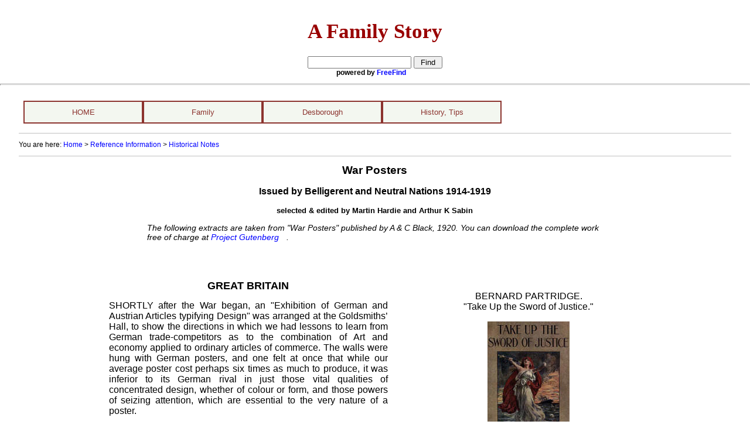

--- FILE ---
content_type: text/html; charset=utf-8
request_url: http://www.afamilystory.co.uk/history/war-posters.aspx
body_size: 27017
content:

<!DOCTYPE html PUBLIC "-//W3C//DTD XHTML 1.0 Transitional//EN" "http://www.w3.org/TR/xhtml1/DTD/xhtml1-transitional.dtd">
<html xmlns="http://www.w3.org/1999/xhtml" xmlns:v="urn:schemas-microsoft-com:vml" xmlns:o="urn:schemas-microsoft-com:office:office">
<head><meta http-equiv="X-UA-Compatible" content="IE=7;FF=3;" /><meta name="keywords" content="genealogy,geneology,family history,family story,Ellis,Moyise,Brattle,Razzell,UK,local history" /><title>
	World War I Posters | A Family Story
</title><link rel="stylesheet" type="text/css" href="../App_Themes/White/NavMenu.css" /><link rel="stylesheet" type="text/css" href="../App_Themes/White/Default.css" /><meta name="keywords" content="genealogy,geneology,family history,family story" /><link rel="stylesheet" type="text/css" media="print" href="../App_Themes/White/DefaultPrint.css" />

<style type="text/css">
    .center {text-align: center;}

    .style1 {
	text-align: center;
	margin-top: .75em;
	margin-bottom: .75em;
}
    .note {margin-left: 20%; margin-right: 20%;}
    .style4 {
	font-size: smaller;
}
.style7 {
	
}
    .caps {text-transform:uppercase;}

    .style8 {
	text-align: justify;
	margin-top: .75em;
	margin-bottom: .75em;
}
</style>

</head>
<body>
<div id="header" style="height:130px">
<div style="position:absolute;left:0px;text-align:center;font-size:120%;font-family:'Monotype Corsiva'; height: 116px;width:100%;margin:auto">
<h1 style="color:#900;background-color:transparent;padding-top:0.3em;font-family:Castellar,'Monotype Corsiva';font-size:180%;">A Family Story
</h1>
<div style="font-size:85%;font-family:Arial, Helvetica, sans-serif;width:26em;margin:auto">
<form action="http://search.freefind.com/find.html" method="get" accept-charset="utf-8" target="_self">
<input type="hidden" name="id" value="60572995" />
<input type="hidden" name="pageid" value="r" />
<input type="hidden" name="mode" value="ALL"/>
<input type="hidden" name="n" value="0" />
<input type="hidden" name="_charset_" value="" />
<input type="hidden" name="bcd" value="&#247;" />
<input type="text" name="query" size="20" />
<input type="submit" value=" Find " />
<div style="font-size:75%;">powered by <a href="http://www.freefind.com">
FreeFind</a></div></form>
</div></div>
</div>
<hr style="color:#990000;background-color:white;height:1px;clear:both"/>
﻿<div id="nav">
<ul id="navMenu">
  <li><a href="/default.aspx">HOME</a>
      <ul>
           <li><a href="/about.aspx">About</a></li>
      </ul>
  </li>
  <li><a href="/family/default.aspx">Family</a>
    <ul>
      <li><a href="/family/surnames.aspx">Surnames Index</a></li>
      <li><a href="/family/stories/default.aspx">Stories, Biographies</a></li>
      <li><a href="/family/transcriptions/transcriptions.aspx">Transcriptions Menu</a>
          <ul>
              <li><a href="/family/transcriptions/transcriptions-BMD.aspx">Birth, Marriage, Death</a></li>
              <li><a href="/family/education/transcriptions-education.aspx">Education</a></li>
              <li><a href="/family/employment-and-business/transcriptions-employment-business.aspx">Employment, Business</a></li>
              <li><a href="/family/armed-forces/transcriptions-military.aspx">Military</a></li>
              <li><a href="/family/in-the-news/default.aspx">Newspaper Extracts</a></li>
              <li><a href="/family/wills/transcriptions-wills.aspx">Wills &amp; Probate</a></li>
          </ul>
      </li>      <li><a href="/family/images/images-default.aspx">Images</a></li>
      <li><a href="/family/churches/mi-index.aspx">Monuments, Gravestones</a></li>

    </ul>
  </li>
  <li><a href="/desborough/default.aspx">Desborough</a>
      <ul>
        <li>
          <a href="desborough/genealogies.aspx">People, Genealogies, Stories</a>
          <ul>
                <li><a href="/desborough/desborough-surnames.aspx">Surnames Index</a></li>
                <li><a href="/desborough/desborough-wives-widows-index.aspx">Wives/Widows Index</a></li>
                <li><a href="/desborough/desborough-forenames.aspx">Forenames Index</a></li>
                <li><a href="/desborough/stories-index.aspx">Stories, Biographies</a></li>
            </ul>
            </li>
        <li><a href="/desborough/transcriptions/transcriptions.aspx">Transcriptions Menu</a>
            <ul>
                <li><a href="/desborough/transcriptions/transcriptions-BMD.aspx">Birth, Marriage, Death</a></li>
                <li><a href="/desborough/employment-and-business/transcriptions-business.aspx">Employment, Business</a></li>
                <li><a href="/desborough/censuses/desborough-censuses.aspx">Censuses</a></li>
                <li><a href="/desborough/transcriptions/directories.aspx">Directories</a></li>
                <li><a href="/desborough/in-the-news/transcriptions-news.aspx">Newspaper Extracts</a></li>
                <li><a href="/desborough/transcriptions/transcriptions-wills.aspx">Wills &amp; Probate</a></li>
            </ul>
        </li>
        <li><a href="/desborough/st-giles/parish-church.aspx">Parish Records, MIs</a>
            <ul>
                <li><a href="/desborough/bastardy/bastardy-index.aspx">Bastardy Documents</a></li>
                <li><a href="/desborough/st-giles/clergy.aspx">Clergy &amp; Churchwardens</a></li>
                <li><a href="/desborough/st-giles/st-giles-index.aspx">Inside St Giles</a></li>
                <li><a href="/desborough/st-giles/mi-index.aspx">Monuments &amp; Gravestones</a></li>
                <li><a href="/desborough/st-giles/parish-registers.aspx">Parish Reg &amp; Bishops Transcripts</a></li>
                <li><a href="/desborough/settlement/settlement-index.aspx">Settlement Records</a></li>
            </ul>
        </li>
        <li><a href="/desborough/health/menu.aspx">Health &amp; Welfare</a>
            <ul>
                <li><a href="/desborough/health/disabilities.aspx">Disabilities</a></li>
                <li><a href="/desborough/health/hospitals.aspx">Hospital Patients</a></li>
                <li><a href="/desborough/health/illegitimacy.aspx">Illegitimacy</a></li>
                <li>
                  <a href="/desborough/poor-relief/poor-relief-menu.aspx">Poor-relief</a>
                </li>
              <li>
                <a href="/desborough/health/prisoners.aspx">Prisoners</a>
              </li>
              <li><a href="/desborough/health/twins.aspx">Twins</a></li>
                <li><a href="/desborough/health/workhouse.aspx">Workhouse Inmates</a></li>
            </ul>
        </li>
        <li><a href="/desborough/armed-forces/armed-forces.aspx">Armed Forces</a>
            <ul>
                <li><a href="/desborough/armed-forces/sailors.aspx">Sailors</a></li>
                <li><a href="/desborough/armed-forces/soldiers.aspx">Soldiers</a></li>
                <li><a href="/desborough/armed-forces/regiments.aspx">Regiments served in</a></li>
                <li><a href="/desborough/armed-forces/world-war-1-pow.aspx">WWI POWs</a></li>
                <li><a href="/desborough/armed-forces/world-war-1-punishments.aspx">Punishments</a></li>
                <li><a href="/history/world-war-1-notes.aspx">Military Terms, Abbrev.</a></li>
            </ul>
        </li>
        <li><a href="/desborough/events/events-menu.aspx">Events</a></li>
        <li><a href="/desborough-surrounds/default.aspx">Desborough's Neighbours</a>
              <ul>
                <li><a href="/desborough-surrounds/rothwell/default.aspx">Rothwell</a></li>
                <li><a href="/desborough-surrounds/rothwell/jesus-hospital.aspx">Jesus Hospital</a></li>
                <li><a href="/desborough-surrounds/rothwell/parish-church/holy-trinity-mi.aspx?iid=0&amp;plc=Holy Trinity, Rothwell">Rothwell MIs</a></li>
                <li><a href="/desborough-surrounds/stoke-albany/parish-church/botolph-mi.aspx?iid=0&amp;plc=St Botolph, Stoke Albany">Stoke Albany MIs</a></li>
              </ul>
        </li>
        </ul>
    </li>
    <li><a href="/reference/default.aspx">History, Tips</a></li>
</ul>
</div><form method="post" action="./war-posters.aspx" id="form1">
<div class="aspNetHidden">
<input type="hidden" name="__VIEWSTATE" id="__VIEWSTATE" value="/wEPDwUKMTY1NDU2MTA1MmRkkAbpBS9+YJCSWIsh+L4Ejn6Fn2Rsuifz3CLJPyfw57o=" />
</div>

<div class="aspNetHidden">

	<input type="hidden" name="__VIEWSTATEGENERATOR" id="__VIEWSTATEGENERATOR" value="C26CAE00" />
</div>
         <div id="main" style="clear:both">
            
	<div class="crumb">
	<p>You are here: <a href="../default.aspx">Home</a> &gt; 
	<a href="../reference/default.aspx">Reference Information</a>  &gt; 
	<a href="historical-notes.aspx">Historical Notes </a> </p>
	</div>
       <div style="width:80%;margin:auto">
	<h1 style="text-align:center">War Posters</h1>
		<p style="text-align:center"><strong>Issued by Belligerent and Neutral 
		Nations 1914-1919</strong></p>
		<p style="text-align:center" class="style4"><strong>selected &amp; edited by 
		Martin Hardie and Arthur K Sabin</strong></p>
<div style="width:80%;margin:auto;font-size:90%;font-style:italic">
<p>The following extracts are taken from &quot;War Posters&quot; published by A &amp; C Black, 
1920. You can download the complete work free of charge at
<a target="_blank" href="http://www.gutenberg.org/ebooks/35753">Project 
Gutenberg</a>. </p>
</div>	
<div style="width:100%">
<p>&nbsp;</p>
<div style="width:49%;float:left;margin-left:2em;margin-right:1em;">
		<h2 class="center">GREAT BRITAIN</h2>
		<p class="style8"><span class="caps">Shortly</span> after the War began, 
		an &quot;Exhibition of German and Austrian Articles typifying Design&quot; was 
		arranged at the Goldsmiths’ Hall, to show the directions in which we had 
		lessons to learn from German trade-competitors as to the combination of 
		Art and economy applied to ordinary articles of commerce. The walls were 
		hung with German posters, and one felt at once that while our average 
		poster cost perhaps six times as much to produce, it was inferior to its 
		German rival in just those vital qualities of concentrated design, 
		whether of colour or form, and those powers of seizing attention, which 
		are essential to the very nature of a poster.</p>
		<p>While we have had individual poster artists, such as Nicholson, Pryde, 
		and Beardsley, whose work has touched perhaps a higher level than has 
		ever been reached on the Continent, our general conception of what is 
		good and valuable in a poster has been almost entirely wrong. The 
		advertising agent and the business firm rarely get away from the popular 
		idea that a poster must be a picture, and that the purpose of every 
		picture is to &quot;point a moral and adorn a tale.&quot; They seldom realise that 
		poster 
		art and pictorial art have essentially different aims. If a British firm 
		wishes to advertise beer, it insists on an artist producing a picture of 
		a publican’s brawny and veined arm holding out a pot of beer during 
		closed hours to a policeman; or a Gargantuan bottle towering above the 
		houses and dense crowds of a market-place; or a fox-terrier climbing on 
		to a table and wondering what it is &quot;master likes so much&quot;—all in 
		posters produced at great expense with an enormous range of colour. The 
		German, on the other hand—there was an example at the Goldsmiths’ 
		Hall—designs a single pot of amber, foaming beer, with the name of the 
		firm in one good spot of lettering below. It is printed at small cost, 
		in two or three flat colours; but it shouts &quot;beer&quot; at the passer-by. It 
		would make even Mr. Pussyfoot thirsty to glance at it.</p>
		<p>Our British love for a story in a picture has accounted for an 
		immense amount of ingenious artistry falling into amorphous 
		ineffectiveness. It is the essence of the poster that it should compel 
		attention; grip by an instantaneous appeal; hit out, as it were, with a 
		straight left. It must convey an idea rather than a story. From its very 
		nature it must be simple, not complex, in its methods. If it has 
		something eccentric or bizarre about it, so long as it is good in 
		design, that is a good quality rather than a fault. Even about the best 
		of our war posters one feels that they are too often enlarged drawings, 
		excellent as lithographs to preserve in a collector’s portfolio, but 
		ineffective when valued in relation to the essential services that a poster is required to 
		render. We must regretfully admit that when it comes to choosing 
		illustrations for a volume such as this on their merits as posters, not 
		as pictures, it is difficult not to give a totally disproportionate 
		space to posters made in Germany.</p>
		<p>Our British war posters are too well known and too recent in our 
		memory to require any lengthy introduction or comment. The first 
		official recognition of their value to the nation was during the 
		recruiting campaign which began towards the close of 1914. The 
		Parliamentary Recruiting Committee gave commissions for more than a 
		hundred posters, of which two and a half million copies were distributed 
		throughout the British Isles. We hope it is not true that, in their 
		wisdom and aloofness, they refused the offer of a free gift of a 
		six-sheet poster by Mr. Frank Brangwyn, R.A. It is, at 
	any rate, certain that they possessed a poor degree of artistic perception, 
	and, added to this, a very low notion of the mentality of the British 
	public. Hardly one of the early posters had the slightest claim to 
	recognition as a product of fine art; most of them were examples of what any 
	art school would teach should be avoided in crude design and atrocious 
	lettering. Among the best and most efficient, however, may be mentioned 
	Alfred Leete’s &quot;Kitchener.&quot; But if one compares Leete’s head of Kitchener, 
		&quot;Your Country Needs You,&quot; with Louis Oppenheim’s &quot;Hindenburg,&quot; the latter, 
	with its rugged force and reserve of colour, stands as an example of the direction in which Germany tends to beat us in poster art.</p>
	<p>While these early official posters perhaps served their purpose—and if 
	they did, it was thanks to the good spirit of the British public and not to 
	the artistic merit of the posters themselves—a series of recruiting posters 
	was issued by the London Electric Railways Company. Even before the War, 
	this Company, or rather their business manager, Mr. F. Pick (for in regard 
	to posters Mr. Pick might well say &quot;L’état, c’est moi&quot;), was setting an 
	example in poster work by securing the services of the best artists of the 
	day. Their recruiting posters were a real contribution to modern art. They 
	served their purpose, and at the same time were dignified in conception, 
	design, and draughtsmanship. Standing high among them in nobility of appeal 
	and power of drawing were Brangwyn’s &quot;Britain’s Call to Arms,&quot; and Spencer Pryse’s 
	&quot;Only Road for an Englishman.&quot;</p>
		<p>Though they were not issued till 1916, we might mention here the 
		series published by the London Electric Railways Company at the time 
		when the restrictions regarding paper prevented the general distribution 
		of posters at home. It was then that the Company thought of the friendly 
		idea of sending to our troops overseas a greeting of the kind so many of 
		them had been familiar with in old days in London. Four posters, to 
		awaken thoughts of pleasant homely things, were sent out for use in 
		dug-outs and huts in France and other places abroad. Each was headed with the words: 
		&quot;The Underground Railways of 
	London, knowing how many of their passengers are now engaged on important 
	business in France and other parts of the world, send out this reminder of 
	home.&quot; The drawings were the free gifts of the artists who designed 
	them—George Clausen, R.A., Charles Sims, R.A., F. Ernest Jackson, and J. 
	Walter West. It was a most admirable idea, admirably carried out, and, as 
	were their recruiting posters, a pronounced testimony to the patriotic and 
	disinterested attitude of a great business institution. Everyone who served 
	abroad knows how much these posters were appreciated as a decoration in Army 
	messes, Y.M.C.A. huts, and elsewhere.</p>
	<p>To return to the official use of posters, very much better work was 
	produced in 1915 by the Parliamentary Recruiting Committee, and also under 
	the auspices of the Ministry of Information, the authorities having learned 
	at last that, at home, a poster might be a work of art, and that, abroad, an 
	&quot;official artist&quot; might be deemed worthy of a subaltern’s rank, rations, and 
	emoluments. Among good posters for which the Government was at this time 
	responsible may be mentioned Bernard Partridge’s &quot;Take up the Sword of 
	Justice,&quot; Guy Lipscombe’s &quot;Our Flag,&quot; Doris Hatt’s &quot;St. George,&quot; Caffyn’s &quot;Come along, Boys,&quot; and Ravenhill’s 
	&quot;The Watchers of the Seas.&quot; In this 
	connection it is amusing to recall a wireless message circulated from Berlin 
	on October 2, 1915, in which appeared the statement: &quot;To-day the 
	exhibition of all English recruiting posters published up to the present was 
	opened for the benefit of the German Aeronautic Fund. The exhibition is a 
	great material success, notwithstanding the general disappointment at the 
	poor and inartistic designs.&quot; It is, of course, an essential part of 
	national propaganda to decry the quality of whatever is produced by the 
	enemy; but we must admit that in this instance some truth was embodied in 
	the judgment of these hostile critics. It came as a wholesome counterblast 
	to the probably inspired laudatory articles which a little before this date 
	had appeared in our own Press telling us of &quot;several million of forceful and 
	often fine&quot; posters, and that &quot;the hoardings of England have never borne a 
	better message conveyed in a better manner.&quot; That many of the posters were 
	comparative failures goes without saying: and there was one real blunder. In 
	connection with the War Savings Campaign the Ministry had the excellent idea 
	of using as a poster Whistler’s famous masterpiece—his &quot;Portrait of the 
	Artist’s Mother,&quot; now in the Louvre. Nothing could have been better: but 
	then they got someone to write across the beautiful background, in paltry 
	lettering, &quot;Old age must come.&quot; There could be no better example of our 
	British idea of enforcing a moral. It was an act of vandalism—impossible in 
	France—almost as cruel as the firing of a shell into Rheims Cathedral. And 
	Whistler, who spent hours in considering where he should place his dainty 
	little butterfly signature, must have turned in his grave, or wished that he could have returned to earth to produce a new 
	edition of his &quot;Gentle Art of Making Enemies.&quot;</p>
		<p>To Mr. G. Spencer Pryse belongs the honour of first realising in 
		actual productions the needs of the time. Mr. Pryse was in Antwerp at 
		the outbreak of war, and thus was an eye-witness of much of the tragedy 
		which overtook Belgium. On the actual scenes of the evacuation were 
		founded his pathetic lithograph of the Belgian refugees struggling into 
		steamers to escape from the advancing terror. Shortly after, he obtained 
		a commission to act as a despatch-rider for the Belgian Government, in 
		which capacity he visited all parts of the front line both in Belgium 
		and in France, and saw a good deal of desultory fighting. Before he was 
		wounded, he drew several of the series of nine lithographs entitled &quot;The 
		Autumn Campaign, 1914,&quot; which were published early in 1915. His poster &quot;The Only Road for an Englishman&quot; was of the same period, followed soon 
		afterwards by his powerful pictorial appeal on behalf of the Belgian Red 
		Cross Fund. It is interesting to know that even under the most difficult 
		conditions, and under fire, his drawings were made, not on paper, but on 
		actual lithographic stones carried for the purpose in his motor-car.</p>
		<p>The outstanding figure among poster artists, both in quantity and for 
		technical accomplishment, was Mr. Frank Brangwyn, R.A. His &quot;Britain’s 
		Call to Arms&quot; was produced in 1914 by the Underground Railways Company, 
		and circulated in large numbers. The huge lithographic stone upon which this was drawn was 
		subsequently presented, as the joint gift of Sir Charles Cheers 
		Wakefield, Lord Mayor of London, and the artist, to the Victoria and 
		Albert Museum, where it is preserved and exhibited. His invention and 
		activity as a designer of war posters were very considerable. The number 
		of poster designs from his hand produced during the War is at least 
		fifty, without taking into account such additional work as the 
		propaganda lithographs published by the Ministry of Information. Though 
		Mr. Brangwyn’s first war poster was prepared in conjunction with the 
		Underground Railways, he was always willing and eager to make designs 
		for any deserving cause, and among the committees he assisted by his 
		vigorous work may be named the 1914 War Society, the Belgian and Allies’ 
		Aid League, the National Institute for the Blind, and the <i>Daily Mail</i> 
		Red Cross Fund. Practically all these posters were done as a free gift 
		by the artist; and their number and quality stand as a splendid record 
		of national service. Heaven preserve Mr. Brangwyn from an O.B.E.! But 
		one wonders whether the Government has no suitable reward for one who 
		spared no effort and sacrificed himself and his time and talent in a 
		purely impersonal desire to serve his country.</p>
</div>
<div class="style7" style="height:100%">
	<p>&nbsp;</p>
	<p class="center">BERNARD PARTRIDGE.<br />
		&quot;Take Up the Sword of Justice.&quot;</p>
	<p class="style1"><a href="war-posters02.aspx">
	<img alt="" src="images/thumbnails/bwposter2tmb_small.jpg" width="140" height="214" /></a></p>
	<p class="style1">Parliamentary Recruiting Committee:<br />
	Poster
	No. 106.</p>
		<p>&nbsp;</p>
	<p>&nbsp;</p>
	<p class="center">F. ERNEST JACKSON.<br />
	&quot;Song to the Evening Star.&quot;</p>
	<p class="center"><a href="war-posters03.aspx">
	<img alt="" src="images/thumbnails/bwposter3tmb_small.jpg" width="140" height="215" class="style7"  /></a></p>
	<p class="center">One four posters sent out by the Underground Electric 
	Railways Company of London for use in dug-outs, etc., Christmas, 1916. </p>
	<p class="center">&nbsp;</p>
	<p class="center">&nbsp;</p>
	<p class="center">FRANK BRANGWYN, R. A.<br />
	&quot;Britain’s Call to Arms.&quot;</p>
	<p class="center"><a href="war-posters05.aspx">
	<img alt="" src="images/thumbnails/bwposter5tmb_small.jpg" width="140" height="93" class="style7" /></a></p>
	<p class="center">Recruiting poster, published by the Underground Electric 
	Railways Company of London, 1914. The stone upon which Mr. Brangwyn drew 
	this lithograph—the first great poster of the War—was subsequently presented 
	to the Victoria and Albert Museum.</p>
	<p class="center">&nbsp;</p>
	<p class="center">&nbsp;</p>
	<p class="center">J. WALTER WEST.<br />
	&quot;<span class="smcap">Harvest-Time, 1916: Women’s Work on 
	the Land.</span>&quot;</p>
	<p class="center"><a href="war-posters06.aspx">
	<img alt="" src="images/thumbnails/bwposter6tmb_small.jpg" width="140" height="90" class="style7" /></a></p>
	<p class="center">Issued by the Underground Electric Railways Company of 
	London.</p>
	<p>&nbsp;</p>
	<p>&nbsp;</p>
	<p class="center">GERALD SPENCER PRYSE.<br />
	&quot;<span class="smcap">The Only Road for an Englishman.
	<br />
	Through Darkness to Light; <br />
	Through Fighting to Triumph.</span>&quot;</p>
	<p class="center"><a href="war-posters08.aspx">
	<img alt="" src="images/thumbnails/bwposter8tmb_small.jpg" width="140" height="225" class="style7" /></a></p>
	<p class="center">Published by the Underground Railways Company of London, 
	Ltd., 1914.</p>
	<p class="center">&nbsp;</p>
	<p class="center">&nbsp;</p>
	<p class="center">GEORGE CLAUSEN, R.A.<br />
	&quot;<span class="smcap">Mine Be a Cot Beside the Hill.</span>&quot;</p>
	<p class="center"><a href="war-posters10.aspx">
	<img alt="" src="images/thumbnails/bwposter10tmb_small.jpg" width="140" height="213" class="style7" /></a></p>
	<p class="center">One of four posters sent out by the Underground Electric 
	Railways Company of London, for use in dug-outs, huts, etc.,&nbsp; 
	Christmas, 1916. </p>
	<p>&nbsp;</p>
	<p>&nbsp;</p>
	<p class="center">L. RAVEN-HILL.<br />
	&quot;<span class="smcap">The Watchers of the Seas.</span>&quot;</p>
	<p class="center"><a href="war-posters11.aspx">
	<img alt="" src="images/thumbnails/bwposter11_small.jpg" width="140" height="226" class="style7" /></a></p>
	<p class="center">Recruiting poster for the British Navy, 1915.</p>
	<p class="center">&nbsp;</p>
	<p class="center">&nbsp;</p>
	<p class="center">BERNARD PARTRIDGE.<br />
	&quot;<span class="smcap">Kossovo Day Is the Serbian National 
	Day.</span>&quot;</p>
	<p class="center"><a href="war-posters12.aspx">
	<img alt="" src="images/thumbnails/bwposter12tmb_small.jpg" width="140" height="212" class="style7" /></a></p>
	<p class="center">Poster of a British &quot;Flag Day.&quot; 25th June, 1916.</p>
	<p>&nbsp;</p>
	<p>&nbsp;</p>
	<p class="center">BERNARD PARTRIDGE.<br />
	&quot;<span class="smcap">Haven.</span>&quot;</p>
	<p class="center"><a href="war-posters15.aspx">
	<img alt="" src="images/thumbnails/bwposter15tmb_small.jpg" width="140" height="207" class="style7" /></a></p>
	<p class="center">Poster of the British Women’s Hospital Fund, appealing for 
	subscriptions toward the &quot;Star and Garter&quot; home for men disabled by the War.</p>
	<p>&nbsp;</p>
	<p>&nbsp;</p>
	<p class="center">FRANK BRANGWYN, R.A.<br />
	&quot;<span class="smcap">At Neuve Chapelle.</span>&quot;<br />
	</p>
	<p class="center"><a href="war-posters19.aspx">
	<img alt="" src="images/thumbnails/bwposter19_small.jpg" width="140" height="207" class="style7" /></a></p>
	<p class="center">British Recruiting Poster.</p>
	<p class="center">&nbsp;</p>
</div>
</div>
           </div>
	<hr style="clear:both"/>
			<div id="footer">
	<p>Page last updated: 4th April 2011<br />
   					<a href="../copyright.aspx">Copyright © L Ellis</a></p>
	</div>
 
          </div>
    </form> 
</body>
</html>



--- FILE ---
content_type: text/css
request_url: http://www.afamilystory.co.uk/App_Themes/White/Default.css
body_size: 9607
content:
body {margin:0;padding:0;font-family:verdana, arial, helvetica, sans-serif;
    background-color:white;color:black;}
#header{margin:0 0 5px 0; padding:0 0 5px 0;width:100%;clear:both;font-weight:bold;}
#header .hdr1 {	font-size:118%;text-align:center;}
#header .hdr2 {	font-size:100%;text-align:center;}
#content {clear:both;}
#main {clear:both;width:95%;margin:auto;padding-top:1em}
#main h1 {font-size:120%;}
#main h2 {font-size:110%}

#footer {clear:both;width:100%;text-align:center;   
font-size: small; margin-bottom:30px}
a:link {text-decoration: none;color: blue;background-color:transparent}
a:active {text-decoration: none;color: blue;background-color:transparent}
a:visited {text-decoration: none;color: blue;background-color:transparent}
/*a {text-decoration: none;color: blue;background-color:transparent}*/
a:hover {color:black;background-color:yellow}
a.footnote {color:black;background-color:white;border-bottom:1px blue dashed}
.fnote {font-size:90%;font-weight:400;position:relative;top:-6px;}

.nowrap {white-space: nowrap;}
.wrap {white-space:pre-wrap}
.a2z_nobackgrnd{text-align: center; letter-spacing: 3px; font-weight: bold;padding-top:8px;padding-bottom:4px}

.hanging-indent{text-indent: -25px;padding-left: 25px;}
div.crumb{width:100%;border-top:solid 1px silver;border-bottom:solid 1px silver}
div.crumb p{font-size:9pt;font-family:Arial, Helvetica, sans-serif;}

.sidebox {float:right;width:25%;padding:0.5em;margin-left:1em;font-size:85%;border:double 2px silver}
.letterindex {text-align:center;font-weight:bold;letter-spacing:3px}
blockquote.script{font-family:'Monotype Corsiva';font-size:125%}

acronym{text-decoration:underline;}
.src {
	font-size:70%;font-family:'Arial Narrow';margin-left:0.5em;vertical-align:text-top;
}
hr {color:#990000;background-color:white;height:1px;text-align:center}
.hr50 {	width:50%;}
.hr75 {	width:75%;}
ul.inline li{display:inline}
ul.shortcuts li{font-size:90%;display:inline; padding-right:.6em;}
ul.spaced_list li {padding-bottom:8px;}
ul.spaced_list {padding-bottom:8px;}
ul.normal {}
ul.normal li{padding-bottom:2px}
.livery {background-color:#FFFBD6;color:black}
.warning {	color:red; font-weight: bold;}
.qry {	color:red; font-weight: bold;}
label {font-size:90%;font-weight:bold;font-style:oblique}
.mark {font-family: "Freestyle Script";font-weight:bold;font-size:large}
img {border-width: 0;}
cite {	font-size:90%}

.show {	display:block}
.hide {	display:none}
.hoverRow {	font-weight:bold}
.hoverCell {font-weight:bold}
.noHover {font-weight:normal}
.datespan {margin-left:20px;font-size:85%}
.datecell {	font-size:85%}
.indent {margin-left:2.5em}

table.nobdr tr td {border:0px;}

table.nobdr {border:0px;}

table.bdr tbody{border:solid 1px green;}
table.bdr tr{border:solid 1px green;}
table.bdr thead{border:solid 1px green;}
table.bdr th{border:solid 1px green;}
table.bdr td{border:solid 1px green;vertical-align:text-top}
table.bdr{border:solid 1px green;}

table.ctr{margin-left:25%;width:50%;border-collapse:collapse;}

/***** census table *****/
table.hsehold{border:solid 1px green;width:95%;margin:auto;border-collapse:collapse;}
table.hsehold tr{border:solid 1px green}
table.hsehold td{border:solid 1px green;vertical-align:text-top}
table.hsehold tr.hseholdhdr{border:solid 1px green;color:#000000;background-color:#FFFF99;}

/***** census highlight *****/
table.bdrhlt tbody{border:solid 1px green;}
table.bdrhlt tr{border:solid 1px green;}
table.bdrhlt thead{border:solid 1px green;}
table.bdrhlt th{border:solid 1px green;}
table.bdrhlt td{border:solid 1px green;vertical-align:text-top}
table.bdrhlt {border:solid 1px green;width:95%;margin:auto;border-collapse:collapse;}
table.bdrhlt tr {color:#000000;background-color:#FFFF99}

/***** census no highlight *****/
table.bdrxhlt tbody{border:solid 1px green;}
table.bdrxhlt tr{border:solid 1px green;}
table.bdrxhlt thead{border:solid 1px green;}
table.bdrxhlt th{border:solid 1px green;}
table.bdrxhlt td{border:solid 1px green;vertical-align:text-top}
table.bdrxhlt {border:solid 1px green;width:95%;margin:auto;border-collapse:collapse;}

/***** pedigree *****/
table.ped{	font-size:85%}
table.ped td{border:0px;border-collapse:collapse}
table.ped tr{border:0px;border-collapse:collapse}
table.ped tbody{border:0px;border-collapse:collapse}
table.ped td.bdr { border:solid 1px gray;background-color:#FFFFCC;color:black;}
table.ped td.line {	border-left:1px black solid;}


/***** Individual details *****/
.indiv-note {}
.indiv-sour {font-size:85%;}
.indiv-plac{}

/***** transcriptions *****/

/* marriages */
.mrg {font-size:90%}
.mrg a {font-weight:bold}
div.mrg {border:solid 2px fuchsia;width:100%;}
table.mrg {border:solid 2px fuchsia;width:100%;}
table.mrg th {border:solid 1px #FCF;padding:2px; font-size:95%;border-collapse:collapse}
table.mrg td {border:solid 1px #FCF;padding:2px;border-collapse:collapse;vertical-align:text-top}
table.mrg tr {border:solid 1px #FCF;padding:2px;border-collapse:collapse}
div.mrg {padding:5px;}

/* birth */
.bth {	font-size:90%}
.bth a {font-weight:bold}
div .bth {border:solid 2px blue; width:100%}
table.bth {border:solid 2px blue; width:100%}
table.bth th {border:solid 1px blue;padding:2px; font-size:85%}
table.bth td {border:solid 1px blue;padding:2px;vertical-align:text-top}
table.bth tr {border:solid 1px blue;padding:2px;font-size:90%}
div.bth {padding:5px;}

/* military */
.mil_inset {font-size:90%}
.mil {font-size:95%}
.mil a {font-weight:bold}
table.mil_inset{border:solid 2px #DD9;width:100%}
div.mil{border:solid 2px #DD9;width:100%}
table.mil{border:solid 2px #DD9;width:100%}
table.mil_inset th {border:solid 1px #DD9;padding:2px; font-size:95%}
table.mil th {border:solid 1px #DD9;padding:2px; font-size:95%}
table.mil_inset td {border:solid 1px #DD9;padding:2px;vertical-align:text-top}
table.mil td {border:solid 1px #DD9;padding:2px;vertical-align:text-top}
table.mil_inset tr {border:solid 1px #DD9;padding:2px;}
table.mil tr {border:solid 1px #DD9;padding:2px;}
table.mil_inset td.cap {font-size:90%}
table.mil td.cap {font-size:90%}
table mil_inset thead tr {font-size:90%}
table.mil thead tr {font-size:90%}
table mil_inset .sm_cap {font-size:80%}
table.mil td.sm_cap {font-size:80%}
div.mil {padding:5px;}

table.mil_inset .col1{width:24% }
table.mil_inset .col2 {width:18%}
table.mil_inset .col3 {width:18%}
table.mil_inset .col4{width:40%}

.mil_script{font-weight:normal;font-family:'Monotype Corsiva';font-size:140%}
.mil_script2{font-weight:normal;font-family:"Lucida Handwriting","Vivaldi";font-size:100%}

.signature{font-family:"Script MT Bold","Vivaldi","Lucida Handwriting";font-size:130%}
.signature-lg{font-family:"Script MT Bold","Vivaldi","Lucida Handwriting";font-size:170%}

.nobreak{white-space:nowrap}

/* death */
.dth{font-size:90%}
.dth a {font-weight:bold}
div.dth{border:solid 2px black; width:100%}
table.dth{border:solid 2px black; width:100%}
table.dth th {border:solid 1px black;padding:2px; font-size:95%}
table.dth td {border:solid 1px black;padding:2px;vertical-align:text-top}
table.dth tr {border:solid 1px black;padding:2px;font-size:90%}
div.dth {padding:5px;}

/* newspapers */
table.news{margin:auto;width:90%;font-size:larger;border:solid 2px green;border-collapse:collapse;margin-bottom:0.5em;}
table.news tbody{border:solid 1px green}
table.news tr{border:solid 1px green;}
table.news thead{border:solid 1px green;}
table.news th{border:solid 1px green;}
table.news td{border:solid 1px green;vertical-align:middle}

.smcap {font-variant: small-caps}
.caption {font-weight: bold}
.blockquot {margin-left: 5%; margin-right: 10%}
.pagenum {	position:absolute;left:20%}
	
/* sources table */
table.src{border:solid 1px black; width:98%; margin:auto;font-size:85%;font-family:verdana, arial, helvetica, sans-serif;}
table.src th {border:solid 1px black;padding:3px;}
table.src td {border:solid 1px black;padding:3px;width:30%;vertical-align:text-top;}
table.src td td {border:solid 1px black;padding:3px;width:70%;vertical-align:text-top;}
table.src tr {border:solid 1px black;padding:3px;}
	
/* 5 col table */
table.col5{border:solid 1px black; width:98%; margin:auto;font-size:85%;font-family:verdana, arial, helvetica, sans-serif;}
table.col5 th {border:solid 1px black;padding:3px;}
table.col5 td td td 
	{border:solid 1px black;padding:3px;width:20%;vertical-align:text-top;}
table.col5 td td td 
	{border:solid 1px black;padding:3px;width:20%;vertical-align:text-top;}
table.col5 td td 
	{border:solid 1px black;padding:3px;width:20%;vertical-align:text-top;}
table.col5 td 
	{border:solid 1px black;padding:3px;width:20%;vertical-align:text-top;}
table.col5 tr {border:solid 1px black;padding:3px;}
	
/* photo gallery */
.gallery {	font-size:85%}
table.gallery {border:0; width:100%;text-align:center}
table.gallery img{padding:1em;border:medium silver outset}
table.gallery div a:hover {color:black;background-color:#FFFFCC }
table.gallery a:hover {color:black;background-color:#FFFFCC }

/* glossary */
div.glossary p.p1 {font-weight:bold}
div.glossary p.p2 {font-weight:normal;width:90%;margin:auto}

/* family-desc-det */
div.genLink {display:none;}

/* for currency l.s.d */
.lsd-ital {	font-family: 'Palatino Linotype';font-style:italic}

a[href^="http://"] {
    background: url(http://upload.wikimedia.org/wikipedia/commons/6/64/Icon_External_Link.png) center right no-repeat;
    padding-right: 13px;
}